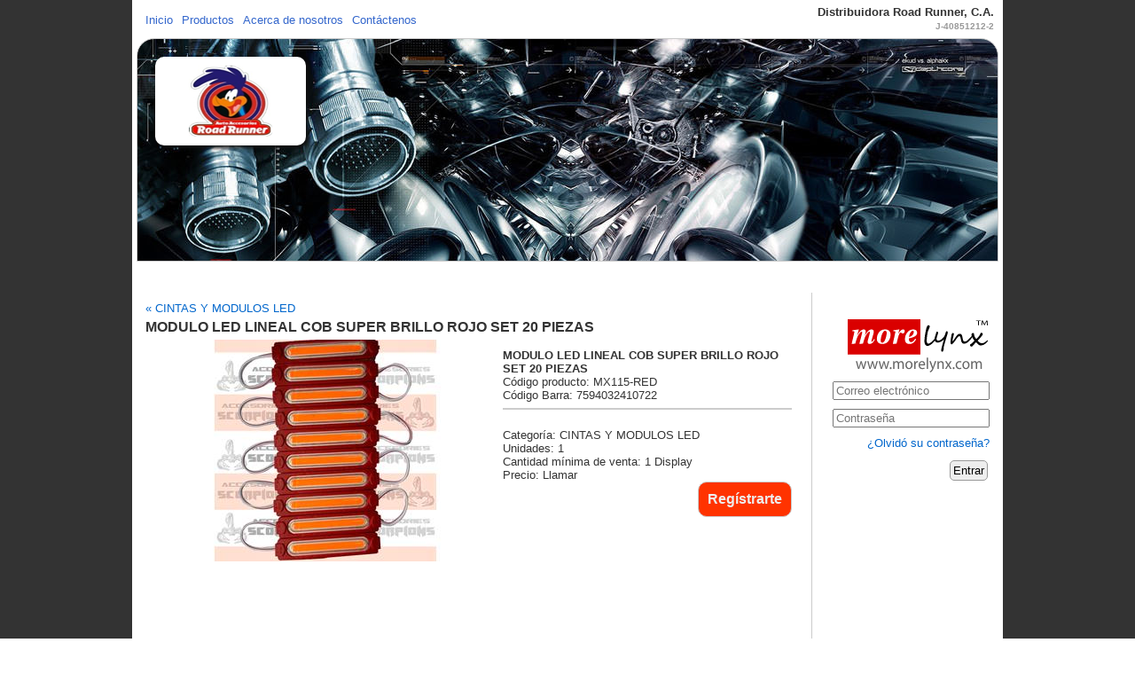

--- FILE ---
content_type: text/html; charset=utf-8
request_url: https://roadrunner.morelynx.com/home.aspx?view=MODULO+LED+LINEAL+COB+SUPER+BRILLO+ROJO+SET+20+PIEZAS&idp=4745
body_size: 23502
content:

<!DOCTYPE html>
<html xmlns="http://www.w3.org/1999/xhtml" lang="es">
<head><title>
	MODULO LED LINEAL COB SUPER BRILLO ROJO SET 20 PIEZAS - Distribuidora Road Runner, C.A. - More Lynx™
</title><meta charset="utf-8" /><link href="/styles/style.css?v=1.0.18" rel="stylesheet" type="text/css" /><link rel="manifest" href="/manifest.json" /><meta name="msapplication-config" content="/browserconfig.xml" /><meta name="msapplication-TileColor" content="#333333" /><meta name="msapplication-TileImage" content="/images/ms-icon-144x144.png" /><meta name="theme-color" content="#333333" /><meta property="og:type" content="website" /><meta property="fb:app_id" content="554012518850097" /><meta id="ogTitle" property="og:title" content="MODULO LED LINEAL COB SUPER BRILLO ROJO SET 20 PIEZAS - Distribuidora Road Runner, C.A. - More Lynx™" /><meta id="ogDescription" property="og:description" content="Distribuidora Road Runner, C.A.: Av. Aranzazu, cruce con Enrique Tejera, Centro Comercial Daroferca, PB Local 2, ☎ +58412-2164776" /><meta id="ogImage" property="og:image" content="http://roadrunner.morelynx.com/image.aspx?view=logo&amp;w=600" /><meta id="ogUrl" property="og:url" content="https://roadrunner.morelynx.com/home.aspx" /><meta id="ogSiteName" property="og:site_name" content="More Lynx™" /><meta id="ogImageSecureUrl" property="og:image:secure_url" content="https://roadrunner.morelynx.com/image.aspx?view=logo&amp;w=600" /><meta id="ogImageAlt" property="og:image:alt" content="Logo Distribuidora Road Runner, C.A." /><meta property="al:android:url" content="morelynx://view=about" /><meta property="al:android:package" content="net.morepro.android" /><meta id="alAndroidAppName" property="al:android:app_name" content="More Lynx™" /><link type="text/css" rel="Stylesheet" href="https://code.jquery.com/ui/1.12.1/themes/base/jquery-ui.css" />
    <script src="Scripts/AC_RunActiveContent.js"></script>
    <script src="Scripts/Funciones.js?v=4.3.19"></script>
    <script src="https://code.jquery.com/jquery-3.3.1.min.js"></script>
    <script src="/Scripts/jquery.signalR-2.4.3.min.js"></script>
    <script src="https://code.jquery.com/ui/1.12.1/jquery-ui.min.js"></script>
    <script src="/signalr/hubs"></script>
    <style>
        select {
            width: 160px;
        }
        .nuevosPedidos {
            cursor: pointer;
            position: fixed;
            top: 100px;
            right: 20px;
            color: white;
            width: 200px;
            padding: 10px;
            background-color: #333;
            border-radius: 3px;
            box-shadow: 5px 5px 3px #CAAA;
            display: none;
            z-index: 100000;
        }
    </style>
</head>
<body>
    <noscript>
        <div style="position: fixed; width: 60%; height: 200px; top: 100px; margin-left: 20%; background-color: #FFF; border: solid 1px #F90; opacity: 1 !important; z-index: 100001; padding: 20px;">
            <h1 style="color: red;">JAVASCRIPT DESHABILITADO</h1>
            <p>Para el correcto funcionamiento del sitio web es requerido que tenga habilitado el soporte de Javascript en su navegador</p>
            <a href="https://www.enable-javascript.com/es/" target="_blank">Como habilitar Javascript</a>
            <p><em>Nota: Este cuadro se cerrará cuando habilite el Javascript</em></p>
        </div>
        <div style="position: fixed; top: 0; left: 0; width: 100%; height: 100%; background-color: #333; z-index: 10000; text-align: center; opacity: 0.4;">
        </div>
    </noscript>
    <script>
        if (window.top !== window.self)
            window.top.location = window.location.href;
    </script>
    <form name="form1" method="post" action="./home.aspx?view=MODULO+LED+LINEAL+COB+SUPER+BRILLO+ROJO+SET+20+PIEZAS&amp;idp=4745" id="form1" enctype="multipart/form-data">
<div>
<input type="hidden" name="__EVENTTARGET" id="__EVENTTARGET" value="" />
<input type="hidden" name="__EVENTARGUMENT" id="__EVENTARGUMENT" value="" />
<input type="hidden" name="__VIEWSTATE" id="__VIEWSTATE" value="B1BkK9WW7VoMPxhz2GjuqL4vFDk9lZhgMWZ+xEClGEUV2Rekrxd8/q6SVnEqvhlhEC+HLfWoro8JeoQWGvZN8be/OosBWTASFBy5P8PUuxt3lPtss0GZJ1M8QM/3DPZRGRnQpRFxM/5O/ivCVTJYXIt7YzKyF6tY2bp/fgiVXuOTO3AjBkhF4C+2P9hFXEIe2uTT60IaTCUIx7iOCqf4B+ProHgctTr0o4Pav1TqgsMiZg/03njaFpAmcPV0BgHiZRH8AW0zzlPE5ql3SNGR//x8vp+XONSSKSzIdsXt8JiD1UMl69mdGlO8DOGqHxxhfg/whw3APMB8NymRIWP23Vb8DVWParr8JC0HjcnzLQdWz4bntzRSj6YLjC1O4D8lswib8zQKtbt6D2v6Fa2ZOrWKRRIUCAyHR2JSgFBE/j04dHQf8XLE058S1PLUEoD1Te8jxbbFKvrfH1U41ZlX6qtM/[base64]/Osd7lzEjWiiRv+5BPcQ0sL8ycxOXyL+Ky8b10YSPITW/l/D8h9BaS+aRWbd/bJKO1z7yd6icMEaECH6bWmA9ZEUJdudMWs0CAGnUU8hE9M0RT7o+4pRg0S1rxEKlXbzGR1ZmQfpK2mgppHj9QtXgifE2DtC4FM9irjISjsD+24fHZBv2upCRHaAjMH1mXouE6aFD2P/IzN0XNvxj9d32CN7qSKAKzS2CHmAU0aTz5QJIIssgzJ1oM2ssQsn11APNDb3Xhnmbto65ducU3zHpg9APyN2rEZmAKAnnnVInYj9rk5szVe781BDtHeQmxfNVXwemFjJtzK05x1aIrz4xk+5Pw+yYp+u7tTIHiof9gXBmiKMKAnq57XxCc35cC3kL/+um7voJUw4/gn2jUX+69J7z2wlfiKv8QpGAYey/diwGLZ5AmDt9edHivwxdBJSVN25UwdyRSh6uUlZO5RtUxYNNho0Cygvdx73ychlCujK40Pnj36sqdVcbDAzDrwz3PyXqmTr1U/ZxQ5LR5w478L1EM/zj2WkoAigwABibZ4V9ZoZZnUiGxk3Zfn/UlyQtiQ8HvHVnpBX5ZA392yW6i6bsuAAl4oZDKpjeYdqDwE4wkhMzofoUDKxDpU02oa24qJEC0G2+wMp3sjyuibTxLjjbY23eCmhiOjGuVfzCd7IUdkjI1lb+Ie6WsV1IrM62QD4WON5wXde1v2Q05jHOsxKXL/jq9zEnWXllqOTpGqZlXgSM7Ik+r7UrAzaJcl9BEk/[base64]/eG6/u6LuP3h+0i+6LV73qwKoiFRu16rEeoDfSMj2BIZaUMSaZvgnhb/Cf+s3OTiur1AerOEvsEsxVak4deO/gYiE31vDFiuohgD4P+2PhXgR4BcwQmKzt9Hx+s87dSfC6fKG08TBreTBpBkSrsskFQxqi5g8nXw3AK4gyEAZ5AQfC4N7U3teq4rrgCQDmpyfs/xLpLOqP2Q2YCJ/2l2FE7l5UA2myfozr1yR5CUSM55hHbNWpS+lcriFFvyI7WDxhdgw/jpZ58qh8RMYJCF/[base64]/NdAI2wo/6/[base64]/lDsHqsg4jGga1Q80ja4x2Qv2P5/XIoNXkZYdP63AggriHseZJsB9UmYvNZLfUrgkWOvkyV+Xdym8PAQl+T5IELKO0qcuxan1DTsCsRAGvwgEJpakgRAFlwaFSfFzpoXUOIM3Ka3DMZFC+N+nWBOndz+N+MBb9PB8NLpV+Kiar9yKZvBwhlgRtKkyMBOp8rEU5i6ab9KZOUdNTGxA+NkVSatEn6u/pdUXncupz2+WnboI/Nktkcul1XmbuFWVK/eIZAlQmV9k4UCQONdrdzWoImGNW+fCznCFyfusVYFjt6c8tUoGTiCHBI//zKDMhKvfLALjKY1WJhD/RX1KdPR5hjb9oJGrwtHjX0EsDyFlDHHMBQCjI6DvBoKy5k8HzF63rhlySzDbAkevdFqjguLdnX5Yf20n3xcha2s7AbjdmjCUuAUHlkysZdIar7GEhC+q6ruIDnby2x/Gr7+qX9iTJj+sZ8HqFnjlqqokI4KH7mN5qtbnPonASxNIgtbc3KY3abgmL/[base64]/x+XD90VSRgpeGFrqR/pA6oOpQDwN266e2+kVaYTua/DAPOvSWkuhK2Erpc9SmGj9yBHZi70jWiPg+i4y6Yk94Q9SlZpJ0RpBgbXZ4g7C/OSWX0rkY86MkpBR3F7NJxwL2Id/UFeQVxinX8y97zV6fCZGBRT9MpHOl+2H8rRubQoB42BPmKOazrr4p1qcvSj8xKC9yM18+boLvR5QmhsG75iGE4OVMJCzeRbHP/6GkGIK5fE1VmbtifygkGdj99OMrElBv3/J18B6ltoEIjf9kISAbKiigMv59J8LIY8m5uMWZeWMvVWU+vxrB4VHkfrULdxtHCW7ML4vtu1fCjNn1ms1QdHQKrvgpx7Umgd48G3qdjX6kMIRx1VljT273skTPjbqrJROWkv5/Iy1s894a5Nr6661nLuSfz8YFs0NnV/SX5grJ9rPgKZUVb/55kzMrL/FggL7mtdKbnose1yyAKq8psYHpbfRa6FyKnuqBTn5DpHW/RWXO6ggUNFMPWeg0C8GLobuA+I6P5PjuhTwHsQAzVdik7pLRVWWX2JjRlAEuU7cogpfqfH+jGzxEM/PcLKBqApUpahumyCeTUtI5HgC19RRkQuIafE7vODgWOLgv6k10zKFGkvAs0quYX9IcJpIh4mDMX4kGHFIuXdkQ0bY4i11IZ+m7ct7hI3GH6/6zrOzIqNuS7aAiW1EkI46h1P7giLlNP6Aob8zuniFgB9NZPdxbUp1+nmRg84w+H/V1PzIC6Fpf7NRx967SfFdFUTy743nIlzzSJsmdinx8BKCrxk3Fa1FuVg2X8xRzdu0gB3Najt8+YGjMqUgohB+fs+vKfmLfpIY780GBFDj/bY45JFkt72Jy+SSYnXCrxP9riZPD9Ki3v6PjDE8kKcYD2+rHeXQuSdBU1RNLakZe2/hWcaUrwC0tPpNIp5qwTnIYQXdRRWvvOeTbo3h47aANwvc8OBPE9fcqNZjANwZbTV12BkNU1bCViEhn9rWViKMzNcPyHDhvFBVMVdSb4GGhLvVuiviFqDJ8DX5vB86eWEf0FhJ42Q+wnAsv+MfbEvDCCHt/9j2ffwXybe9dnle5deXWmLgqVH0D/jE8SxXNnDaF5D+mmPv7fudJJCynRCMRc88sb87mOra77G6/q/7Tynx735BEAP2LfOUjLxdpk0gEzZIS/[base64]/qf3Q==" />
</div>

<script type="text/javascript">
//<![CDATA[
var theForm = document.forms['form1'];
if (!theForm) {
    theForm = document.form1;
}
function __doPostBack(eventTarget, eventArgument) {
    if (!theForm.onsubmit || (theForm.onsubmit() != false)) {
        theForm.__EVENTTARGET.value = eventTarget;
        theForm.__EVENTARGUMENT.value = eventArgument;
        theForm.submit();
    }
}
//]]>
</script>


<div>

	<input type="hidden" name="__VIEWSTATEGENERATOR" id="__VIEWSTATEGENERATOR" value="8D0E13E6" />
</div>
        
        <div id="frameContainer">
        </div>
        
        

<style>
    .page {
        width: 100% !important;
    }

    .web-table {
        margin-top: 20px;
    }

    .rrss {
    }
</style>

<div class="web-background">
    <div class="web-content">
        <table style="width:100%"><tr><td><div class="nav"><ul><li><a href="/home.aspx">Inicio</a></li><li><a href="#">Productos</a><ul><li><a href="/home.aspx?view=ABRAZADERAS+(7)&amp;cat=132">ABRAZADERAS (7)</a></li><li><a href="/home.aspx?view=ACCESORIOS+PARA+BUSES+Y+CAMIONES+(13)&amp;cat=129">ACCESORIOS PARA BUSES Y CAMIONES (13)</a></li><li><a href="/home.aspx?view=ACEITE+(9)&amp;cat=123">ACEITE (9)</a></li><li><a href="/home.aspx?view=ALFOMBRAS+(14)&amp;cat=15">ALFOMBRAS (14)</a></li><li><a href="/home.aspx?view=AMARRES+PLASTICO+(6)&amp;cat=121">AMARRES PLASTICO (6)</a></li><li><a href="/home.aspx?view=AMBIENTADORES++(86)&amp;cat=13">AMBIENTADORES  (86)</a></li><li><a href="/home.aspx?view=AMPLIFICADOR+%2f+PLANTAS+(16)&amp;cat=30">AMPLIFICADOR / PLANTAS (16)</a></li><li><a href="/home.aspx?view=ANTENAS+(20)&amp;cat=118">ANTENAS (20)</a></li><li><a href="/home.aspx?view=BATERIAS+(4)&amp;cat=116">BATERIAS (4)</a></li><li><a href="/home.aspx?view=BOMBILLERIA+(21)&amp;cat=7">BOMBILLERIA (21)</a></li><li><a href="/home.aspx?view=BOMBILLERIA+LED+(64)&amp;cat=12">BOMBILLERIA LED (64)</a></li><li><a href="/home.aspx?view=BORNES+Y+TERMINALES+(5)&amp;cat=108">BORNES Y TERMINALES (5)</a></li><li><a href="/home.aspx?view=CABLE+AUTOMOTRIZ+(29)&amp;cat=124">CABLE AUTOMOTRIZ (29)</a></li><li><a href="/home.aspx?view=CABLES+PARA+SONIDO+(15)&amp;cat=29">CABLES PARA SONIDO (15)</a></li><li><a href="/home.aspx?view=CABLES+Y+CARGADORES+DE+BATERIAS+(5)&amp;cat=112">CABLES Y CARGADORES DE BATERIAS (5)</a></li><li><a href="/home.aspx?view=CARGADORES+(10)&amp;cat=126">CARGADORES (10)</a></li><li><a href="/home.aspx?view=CEPILLOS+LIMPIAPARABRISAS++(18)&amp;cat=3">CEPILLOS LIMPIAPARABRISAS  (18)</a></li><li><a href="/home.aspx?view=CINTAS+3M+(17)&amp;cat=131">CINTAS 3M (17)</a></li><li><a href="/home.aspx?view=CINTAS+Y+GANCHOS+DE+REMOLQUE++(17)&amp;cat=98">CINTAS Y GANCHOS DE REMOLQUE  (17)</a></li><li><a href="/home.aspx?view=CINTAS+Y+MODULOS+LED+(15)&amp;cat=11">CINTAS Y MODULOS LED (15)</a></li><li><a href="/home.aspx?view=COBERTORES+(8)&amp;cat=120">COBERTORES (8)</a></li><li><a href="/home.aspx?view=CONECTORES+(13)&amp;cat=9">CONECTORES (13)</a></li><li><a href="/home.aspx?view=CORTINA+DE+PAPEL+AHUMADO+(6)&amp;cat=137">CORTINA DE PAPEL AHUMADO (6)</a></li><li><a href="/home.aspx?view=CUBRE+PLACA+(2)&amp;cat=35">CUBRE PLACA (2)</a></li><li><a href="/home.aspx?view=CUEROS+PARA+SECAR+(3)&amp;cat=22">CUEROS PARA SECAR (3)</a></li><li><a href="/home.aspx?view=FAROS%2c+STOP++Y+BARRAS+LED+(23)&amp;cat=6">FAROS, STOP  Y BARRAS LED (23)</a></li><li><a href="/home.aspx?view=FILTRO+DE+ACEITE+(44)&amp;cat=133">FILTRO DE ACEITE (44)</a></li><li><a href="/home.aspx?view=FILTROS+DE+AIRE+CONICO+(6)&amp;cat=34">FILTROS DE AIRE CONICO (6)</a></li><li><a href="/home.aspx?view=FORRO+DE+ASIENTO+(16)&amp;cat=10">FORRO DE ASIENTO (16)</a></li><li><a href="/home.aspx?view=FORROS+DE+VOLANTE+(116)&amp;cat=2">FORROS DE VOLANTE (116)</a></li><li><a href="/home.aspx?view=GATOS+Y+HERRAMIENTAS+(11)&amp;cat=99">GATOS Y HERRAMIENTAS (11)</a></li><li><a href="/home.aspx?view=GPS+(1)&amp;cat=113">GPS (1)</a></li><li><a href="/home.aspx?view=GRASA+(1)&amp;cat=141">GRASA (1)</a></li><li><a href="/home.aspx?view=HERRAMIENTAS+DE+INSTALACI%c3%93N+(19)&amp;cat=107">HERRAMIENTAS DE INSTALACI&#211;N (19)</a></li><li><a href="/home.aspx?view=KIT+DE+TERMOENCOGIBLES+(1)&amp;cat=127">KIT DE TERMOENCOGIBLES (1)</a></li><li><a href="/home.aspx?view=LED+HEADLIGHT+(83)&amp;cat=4">LED HEADLIGHT (83)</a></li><li><a href="/home.aspx?view=LIGA+DE+FRENOS+(3)&amp;cat=110">LIGA DE FRENOS (3)</a></li><li><a href="/home.aspx?view=MATERIAL+DE+IMPRESI%c3%93N++(18)&amp;cat=106">MATERIAL DE IMPRESI&#211;N  (18)</a></li><li><a href="/home.aspx?view=MEDIOS+%2f+SUBWOOFER+%2f+CORNETAS+(31)&amp;cat=31">MEDIOS / SUBWOOFER / CORNETAS (31)</a></li><li><a href="/home.aspx?view=MULTIMEDIA+(15)&amp;cat=32">MULTIMEDIA (15)</a></li><li><a href="/home.aspx?view=PA%c3%91OS+DE+MICRO+FIBRA+(2)&amp;cat=134">PA&#209;OS DE MICRO FIBRA (2)</a></li><li><a href="/home.aspx?view=PAPEL+AHUMADO+(67)&amp;cat=8">PAPEL AHUMADO (67)</a></li><li><a href="/home.aspx?view=PAPEL+DECORATIVO+(15)&amp;cat=130">PAPEL DECORATIVO (15)</a></li><li><a href="/home.aspx?view=PEDALERAS+(4)&amp;cat=135">PEDALERAS (4)</a></li><li><a href="/home.aspx?view=PILAS+DE+GASOLINA+(7)&amp;cat=23">PILAS DE GASOLINA (7)</a></li><li><a href="/home.aspx?view=PLATINAS+(1)&amp;cat=140">PLATINAS (1)</a></li><li><a href="/home.aspx?view=POP+(65)&amp;cat=114">POP (65)</a></li><li><a href="/home.aspx?view=PRODUCTOS+3M+(5)&amp;cat=26">PRODUCTOS 3M (5)</a></li><li><a href="/home.aspx?view=PRODUCTOS+FLAMINGO+(52)&amp;cat=115">PRODUCTOS FLAMINGO (52)</a></li><li><a href="/home.aspx?view=PROTECTORES+EN+SILICON+(23)&amp;cat=21">PROTECTORES EN SILICON (23)</a></li><li><a href="/home.aspx?view=PULSADORES+(2)&amp;cat=139">PULSADORES (2)</a></li><li><a href="/home.aspx?view=REFRIGERANTES+(7)&amp;cat=111">REFRIGERANTES (7)</a></li><li><a href="/home.aspx?view=RELAY+(4)&amp;cat=18">RELAY (4)</a></li><li><a href="/home.aspx?view=SAPITOS+(2)&amp;cat=117">SAPITOS (2)</a></li><li><a href="/home.aspx?view=SEGUROS+DE+RIN+(3)&amp;cat=17">SEGUROS DE RIN (3)</a></li><li><a href="/home.aspx?view=SIRENAS+Y+CLAXON+(13)&amp;cat=100">SIRENAS Y CLAXON (13)</a></li><li><a href="/home.aspx?view=SISTEMAS+DE+SEGURIDAD+(13)&amp;cat=5">SISTEMAS DE SEGURIDAD (13)</a></li><li><a href="/home.aspx?view=SWITCHES+(4)&amp;cat=104">SWITCHES (4)</a></li><li><a href="/home.aspx?view=TAPA+SOL+(1)&amp;cat=119">TAPA SOL (1)</a></li><li><a href="/home.aspx?view=TAPA+VALVULAS+(5)&amp;cat=101">TAPA VALVULAS (5)</a></li><li><a href="/home.aspx?view=VARIOS++(8)&amp;cat=14">VARIOS  (8)</a></li><li><a href="/home.aspx?view=VENEZOLANA+DE+SPRAY+(1)&amp;cat=27">VENEZOLANA DE SPRAY (1)</a></li><li><a href="/home.aspx?view=VINIL+PARA+MICA+(20)&amp;cat=136">VINIL PARA MICA (20)</a></li><li><a href="/home.aspx?view=VINYL+DE+CORTE+(115)&amp;cat=16">VINYL DE CORTE (115)</a></li><li><a href="/home.aspx?view=VINYL+PARA+ROTULAR+(26)&amp;cat=122">VINYL PARA ROTULAR (26)</a></li></ul></li><li><a href="/home.aspx?view=about-us">Acerca de nosotros</a></li><li><a href="/home.aspx?view=contact-us">Contáctenos</a></li></ul></div></td><td style="text-align:right;"><strong>Distribuidora Road Runner, C.A.</strong><br/><strong style="color:#999;font-size:10px">J-40851212-2</strong></td></tr></table><div id="Contenido_PanelOperador_web_head" class="web-head" style="background-image:url(/images/head/head5_mini.jpg);">
            <div class="web-logo">
                <a href="/home.aspx">
                    <img src="/image.aspx?view=logo" alt="" /></a>
            </div>
        </div>
        
        <br />
        <table class="web-table">
            <tr>
                <td id="Contenido_PanelOperador_ShowWebSite" style="vertical-align: top; height: 400px;">
                    <div id="Contenido_PanelOperador_PanelHome" class="web-padding">
	
                        <div style="padding-bottom:5px;vertical-align:middle;"><a href="/home.aspx?view=CINTAS+Y+MODULOS+LED&amp;cat=11">&#171; CINTAS Y MODULOS LED</a></div><h1>MODULO LED LINEAL COB SUPER BRILLO ROJO SET 20 PIEZAS</h1><table class="Home"><tr><td style="vertical-align:top;width:50%;text-align:center;"><img src="/image.aspx?id=4745&amp;f=catalogo&amp;w=380&amp;h=250&amp;ver=36392" alt="MODULO LED LINEAL COB SUPER BRILLO ROJO SET 20 PIEZAS"/></td><td style="vertical-align:top;padding-top:15px;"><strong>MODULO LED LINEAL COB SUPER BRILLO ROJO SET 20 PIEZAS</strong><br/>Código producto: MX115-RED<br/>Código Barra: 7594032410722<br/><hr style="border:solid 1px #CCC;"/><br/>Categoría: CINTAS Y MODULOS LED<br/>Unidades: 1<br/>Cantidad mínima de venta: 1 Display<br/>Precio: Llamar<div style="display:table;margin-left:auto;margin-right:0px;"><div style="background-color:#F30;border-radius:10px;border:solid 1px #CCC;padding:10px;font-size:16px;color:#EEE;"><a href="/home.aspx?option=reg" style="color:#EEE;font-weight:bold;">Regístrarte</a></div></div></td></tr></table>
</div>
                    
                    
                </td>

                <td id="Contenido_PanelOperador_ShowPanelIniciarSesion" class="web-right">
                    <div id="Contenido_PanelOperador_PanelIniciarSesion" onkeypress="javascript:return WebForm_FireDefaultButton(event, &#39;Contenido_PanelOperador_cmdEntrar&#39;)">
	
                        <table class="web-table-right">
                            <tr>
                                <td>
                                    <a href="https://www.morelynx.com/web/"><img src="/images/logo.svg" height="60" alt="Logo" /></a>
                                </td>
                            </tr>
                            <tr>
                                <td>
                                    <input name="Contenido$PanelOperador$Email" type="email" id="Contenido_PanelOperador_Email" placeholder="Correo electrónico" required="required" />
                                </td>
                            </tr>
                            <tr>
                                <td>
                                    <input name="Contenido$PanelOperador$Pass" type="password" id="Contenido_PanelOperador_Pass" placeholder="Contraseña" required="required" />
                                </td>
                            </tr>
                            <tr>
                                <td>
                                    <a href="?option=pass">¿Olvidó su contraseña?</a>
                                </td>
                            </tr>
                            
                            <tr>
                                <td>
                                    <input type="button" name="Contenido$PanelOperador$cmdEntrar" value="Entrar" onclick="javascript:if(document.getElementById(&#39;Contenido_PanelOperador_Email&#39;).value==&#39;&#39;)return false;if (typeof(Page_ClientValidate) == &#39;function&#39;) { var oldPage_IsValid = Page_IsValid; var oldPage_BlockSubmit = Page_BlockSubmit;if (Page_ClientValidate(&#39;&#39;) == false) { Page_IsValid = oldPage_IsValid; Page_BlockSubmit = oldPage_BlockSubmit; return false; }} var opacity = 4, top = 0, left = 0, width = 400, height = 150, maxWidth = 400, maxHeight = 150;var buttonName=this.value, buttonId=this.id;try{if(this.value) this.value = &#39;Procesando...&#39;;else this.innerHTML=&#39;Procesando...&#39;;}catch(e){console.log(e);}this.disabled = true;if (document.body &amp;&amp; document.body.offsetWidth) {maxWidth = document.body.offsetWidth;maxHeight = document.body.offsetHeight;}if (document.compatMode == &#39;CSS1Compat&#39; &amp;&amp; document.documentElement &amp;&amp; document.documentElement.offsetWidth) {maxWidth = document.documentElement.offsetWidth;maxHeight = document.documentElement.offsetHeight;}if (window.innerWidth &amp;&amp; window.innerHeight) {maxWidth = window.innerWidth;maxHeight = window.innerHeight;}top = parseInt((maxHeight - height) / 2);left = parseInt((maxWidth - width) / 2);var divTag;if (document.getElementById(&#39;disableSubmit&#39;) == null &amp;&amp; divTag == null) {divTag = document.createElement(&#39;div&#39;);divTag.id = &#39;disableSubmit&#39;;}else divTag = document.getElementById(&#39;disableSubmit&#39;);divTag.style.zIndex = 10000;divTag.style.position = &#39;fixed&#39;;divTag.style.opacity = opacity / 10;divTag.style.filter = &#39;alpha(opacity=&#39; + opacity * 10 + &#39;)&#39;;divTag.style.backgroundColor = &#39;#333&#39;;divTag.style.width = maxWidth + &#39;px&#39;;divTag.style.height = maxHeight + &#39;px&#39;;divTag.style.top = &#39;0px&#39;;divTag.style.left = &#39;0px&#39;;document.body.appendChild(divTag);var dTag;if (document.getElementById(&#39;disableSubmitMessage&#39;) == null &amp;&amp; dTag == null) {dTag = document.createElement(&#39;div&#39;);dTag.id = &#39;disableSubmitMessage&#39;;}else dTag = document.getElementById(&#39;disableSubmitMessage&#39;);dTag.style.zIndex = 11000;dTag.style.position = &#39;fixed&#39;;dTag.style.width = width + &#39;px&#39;;dTag.style.height = height + &#39;px&#39;;dTag.style.opacity = 1;dTag.style.borderRadius = &#39;5px&#39;;dTag.style.border=&#39;solid 1px #F90&#39;;dTag.style.filter = &#39;alpha(opacity=100)&#39;;dTag.style.backgroundColor = &#39;#FFF&#39;;dTag.style.padding = &#39;5px&#39;;dTag.style.backgroundImage=&#39;url(/images/loadingspiral.gif)&#39;;dTag.style.backgroundRepeat=&#39;no-repeat&#39;;dTag.style.backgroundPosition=&#39;50% 0%&#39;;dTag.style.top = top + &#39;px&#39;;dTag.style.left = left + &#39;px&#39;;dTag.style.verticalAlign = &#39;middle&#39;;dTag.innerHTML = &#39;&lt;br/>&lt;br/>&lt;br/>Estamos procesando su solicitud. Esto puede tomar varios minutos, Espere por favor....&#39;;document.body.appendChild(dTag);__doPostBack(&#39;Contenido$PanelOperador$cmdEntrar&#39;,&#39;&#39;)" id="Contenido_PanelOperador_cmdEntrar" />
                                </td>
                            </tr>
                        </table>
                        <style>.rrss{text-aling:right;} .content{width:100%;} .fila img{ float:right; display:block; margin-left:10px; } .fila { display:block; padding:10px; }</style>
</div>
                </td>

            </tr>
        </table>
    </div>
</div>


    
<script src="/WebResource.axd?d=pynGkmcFUV13He1Qd6_TZJSzRw-mJGgLi5wQU_I5Lj_x61sxm8R7ol5oQxFHv6ld7wVh_g2&amp;t=638901284248157332" type="text/javascript"></script>
</form>
    <p>&nbsp;</p>
    <p>&nbsp;</p>
    <div style="border-top: solid 1px #999; text-align: center; padding: 15px;">
        <strong>Copyright &#169; 2026 <a href="https://www.morelynx.com">More Lynx™</a></strong>
        <br />
        Diseño y desarrollo por Newbyte - Todos los derechos reservados
    </div>
    
</body>
</html>


--- FILE ---
content_type: application/javascript
request_url: https://roadrunner.morelynx.com/Scripts/Funciones.js?v=4.3.19
body_size: 31613
content:
/****************************
 * AUTOR: DANIEL REYES
 * FECHA: 2011-07-02
 * ULTIMA ACTUALIZACION: 2024-09-19
 ****************************/

/**
 * Muestra una ventana Popup
 * @param {any} url 'Direccion web a mostrar'
 * @param {any} w 'Tamaño width de la ventana en pixeles'
 * @param {any} h 'Tamaño height de la ventana en pixeles'
 * @param {any} reload 'Recarga la página parent donde se muestra la ventana'
 */
function WindowOpen(url, w, h, reload) {
    if (isMobile()) {
        var message = window.open(url, "_blank", "toolbar=yes,scrollbars=yes,resizable=yes,top=10%,left=30%,width=360,height=400");
        if (reload)
            message.onclose = function () { if (opener && !opener.closed) opener.location.reload(); }
    }
    else {
        var mediawidth = w.replace(/px/g, '') / 2;
        var mediaheight = h.replace(/px/g, '') / 2;
        var style = "position:fixed;background-color:#FFFF;z-index:1000;box-shadow:10px 10px 5px grey;width:" + w + ";left:50%;top:50%;margin-left:-" + mediawidth + "px;margin-top:-" + mediaheight + "px;";
        var divtag = window.parent.document.createElement("div");
        divtag.id = "fnd";
        divtag.setAttribute("style", "position:fixed;z-index:999;top:0;left:0;width:100%;height:100%;background-color:#000;opacity:0.3;filter:alpha(opacity=30);");
        divtag.setAttribute("onclick", "javascript:" + (reload ? "window.parent.location.reload();" : "mostrar('frameContainer');RemoveDiv('fnd');") + "");
        window.parent.document.body.appendChild(divtag);
        var divOver = window.parent.document.getElementById("frameContainer");
        divOver.setAttribute('style', style);
        //.replace(/&amp;+|&+/gi, "&amp;")
        divOver.innerHTML = "" +
            "<div>" +
            "<div style='text-align:right;background-image:url(/images/fondo.jpg);background-repeat:repeat-x;'>" +
            "<a id='windowMaximizer' href='javascript:MaximizarMinimizar(&#39;frameContainer&#39;);' title='Maximizar'><img id='maxmin' src='/images/max.png' alt='Maximizar'/></a> &#160;" +
            "<a id='windowClose' href='javascript:" + (reload ? "window.parent.location.reload();" : "mostrar(&#39;frameContainer&#39;);RemoveDiv(&#39;fnd&#39;);") + "' title='Cerrar'><img src='/images/x.png' alt='Cerrar'/></a>" +
            "</div>" +
            "<iframe id='frmcontent' style='border:none;z-index:2000;width:100%;height:" + (h.replace(/px/g, '') - 30) + "px;' src='" + url.replace(/&amp;+|&+/gi, "&amp;") + "'></iframe>" +
            "</div>";
    }
}
/**
 * Muestra una ventana Modal se debe incrustar un boton de cierre en la url de destino
 * @param {any} url 'Direccion web de destino'
 * @param {any} w 'Width en pixeles'
 * @param {any} h 'Heiaht en pixeles'
 */
function WindowOpenModal(url, w, h) {
    if (isMobile())
        window.open(url, "_blank", "toolbar=yes,scrollbars=yes,resizable=yes,top=10%,left=30%,width=360,height=400");
    else {
        var mediawidth = w.replace(/px/g, '') / 2;
        var mediaheight = h.replace(/px/g, '') / 2;
        var style = "position:fixed;background-color:#FFF;z-index:1000;box-shadow:10px 10px 5px grey;width:" + w + ";left:50%;top:50%;margin-left:-" + mediawidth + "px;margin-top:-" + mediaheight + "px;";
        var divtag = window.parent.document.createElement("div");
        divtag.id = "fnd";
        divtag.setAttribute("style", "position:fixed;z-index:999;top:0;left:0;width:100%;height:100%;background-color:#000; opacity:0.3;filter:alpha(opacity=30);");
        window.parent.document.body.appendChild(divtag);
        var divOver = window.parent.document.getElementById("frameContainer");
        divOver.setAttribute('style', style);
        divOver.innerHTML = "" +
            "<div style='text-align:right;background-image:url(/images/fondo.jpg);background-repeat:repeat-x;'>" +
            "<a id='windowMaximizer' href='javascript:MaximizarMinimizar(&#39;frameContainer&#39;);' title='Maximizar'><img id='maxmin' src='/images/max.png' alt='Maximizar'/></a> &#160;" +
            "</div>" +
            "<iframe id='frmcontent' style='border:none;z-index:2000;width:100%;height:" + (h.replace(/px/g, '') - 30) + "px;' src='" + url.replace(/&amp;+|&+/gi, "&amp;") + "'></iframe>" +
            "<div id='frmcerrar' style='padding:5px;text-align:center;background-color:#FFF;'><button type='button' onclick='mostrar(&#39;frameContainer&#39;);RemoveDiv(&#39;fnd&#39;);'>Cerrar</button></div>";
    }
}
/**
 * Alamcena información en el LocalStorage del navegador
 * @param {any} key 'Clave dentro de la base de datos'
 * @param {any} value 'Valor dentro de la base de datos'
 */
function setConfig(key, value) {
    if (window.localStorage) {
        window.localStorage.setItem(key, value);
    }
}
/**
 * Obtiene el valor en el almacenamiento LocalStorage del navegador
 * @param {any} key 'Clave a la que se desea obtener el valor'
 * @returns {any} 'Devuelve el valor de la clave'
 */
function getConfig(key) {
    var valor = '';
    if (window.localStorage) {
        valor = window.localStorage.getItem(key);
    }
    return valor;
}
/**
 * Elimina una clave del LocalStorage
 * @param {any} key 'Clave que se desea eliminar'
 */
function removeConfig(key) {
    if (window.localStorage) {
        window.localStorage.removeItem(key);
    }
}
//SET COOKIES
function setCookie(name, value) {
    var d = new Date(), expires = '';
    if (exdays !== 0)
        d.setTime(d.getTime() + 7 * 24 * 60 * 60 * 1000);
    expires = 'expires=' + d.toUTCString();
    document.cookie = name + '=' + value + ';' + expires + ';path=/;';
}
function getCookie(cname) {
    var name = cname + "=";
    var decodedCookie = decodeURIComponent(document.cookie);
    var ca = decodedCookie.split(';');
    for (var i = 0; i < ca.length; i++) {
        var c = ca[i];
        while (c.charAt(0) === ' ') {
            c = c.substring(1);
        }
        if (c.indexOf(name) === 0) {
            return c.substring(name.length, c.length);
        }
    }
    return "";
}
function removeCookie(name) {
    if (getCookie(name)) {
        document.cookie = name + '=;expires=Thu, 01 Jan 1970 00:00:01 GMT';
    }
}
function RemoveDiv(div) {
    var d = document.getElementById(div);
    if (d) {
        d.parentNode.removeChild(d);
    }
}
function FixDecimal(valor) {
    valor.value = valor.value.replace(/\,/gi, '.');
}
var maximizar = false;
function MaximizarMinimizar(ventana) {
    var espacio = 80;
    var win = window.parent.document.getElementById(ventana);
    var w = getWidth() - espacio, h = getHeight() - espacio;
    var mediawidth = Math.abs(w / 2);
    var mediaheight = Math.abs(h / 2);
    var style = "";
    if (!maximizar) {
        window.parent.document.getElementById('maxmin').src = '/images/min.png';
        style = "position:fixed;z-index:1000;background-color:#FFF;border-top:solid 1px #EE0;border-left:solid 1px #EE0;border-right:solid 2px #666;border-bottom:solid 2px #666;width:" + w + "px;height:" + h + "px;left:50%;top:50%;margin-left:-" + mediawidth + "px;margin-top:-" + mediaheight + "px;";
        maximizar = true;
        window.parent.document.getElementById('frmcontent').style.height = h - 30 + 'px';
    }
    else {
        w = 750; h = 400;
        mediawidth = Math.abs(w / 2);
        mediaheight = Math.abs(h / 2);
        window.parent.document.getElementById('maxmin').src = '/images/max.png';
        style = "position:fixed;z-index:1000;background-color:#FFF;border-top:solid 1px #EE0;border-left:solid 1px #EE0;border-right:solid 2px #666;border-bottom:solid 2px #666;width:" + w + "px;height:" + h + "px;left:50%;top:50%;margin-left:-" + mediawidth + "px;margin-top:-" + mediaheight + "px;";
        window.parent.document.getElementById('frmcontent').style.height = h - 30 + 'px';
        maximizar = false;
    }
    win.removeAttribute('style');
    win.setAttribute('style', style);
}
function getWidth() {
    var x = 0;
    if (self.innerHeight)
        x = window.parent.self.innerWidth;
    else if (document.documentElement && document.documentElement.clientHeight)
        x = window.parent.document.documentElement.clientWidth;
    else if (document.body)
        x = window.parent.document.body.clientWidth;
    return x;
}
function getHeight() {
    var y = 0;
    if (self.innerHeight)
        y = window.parent.self.innerHeight;
    else if (document.documentElement && document.documentElement.clientHeight)
        y = window.parent.document.documentElement.clientHeight;
    else if (document.body)
        y = window.parent.document.body.clientHeight;
    return y;
}
function add(idusuario, idempresa, idproducto) {
    if (idusuario === 0)
        alert("Debe iniciar session");
    else if (idempresa === 0)
        alert("Debe seleccionar una empresa");
    else
        document.location.href = "home.aspx?option=request&act=add&idp=" + idproducto;
}
function upd(url, cantidad, div) {
    if (EsNumero(cantidad))
        LoadPage(unescape(url) + "&precio=" + fixN(cantidad), div);
    else {
        alert("Error: No se pudo realizar el cambio porque no cumple con el formato de número");
        document.getElementById('t' + div).focus();
        document.getElementById('t' + div).select();
    }
}
function ObtenerDatos(db, idcuenta, file, hoja, tipo, idalmacen, id_contenedor) {
    LoadPage('https://srv.morelynx.com/upload.aspx?db=' + db + '&idu=' + idcuenta + '&file=' + file + '&tabla=' + hoja + '&tipo=' + tipo + '&ida=' + idalmacen + '&view=true', id_contenedor);
    document.getElementById(id_contenedor).innerHTML = "<table><tr><td><img src=\"/images/loading.gif\" alt=\"\" style=\"vertical-align:middle;padding-right:5px;\"/></td><td>Analizando el archivo de Excel y cargando la información. <br/>Esto puede tomar varios minutos. Espere por favor...</td></tr></table>";
}
function format(nStr) {
    nStr += '';
    x = nStr.split('.');
    x1 = x[0];
    x2 = x.length > 1 ? '.' + x[1] : '';
    var rgx = /(\d+)(\d{3})/;
    while (rgx.test(x1)) {
        x1 = x1.replace(rgx, '$1' + ',' + '$2');
    }
    return x1 + x2;
}
/**
 * Verifica que sea un número entero positivo o negativo con un decimal válido de 5 dígitos
 * @param {any} d
 */
function EsNumero(d) {
    var filter = /^[-]{0,1}[0-9]+[.,]{0,1}[0-9]*$/gi;
    return filter.test(d);
}
/**
 * Verifica que sea un número entero positivo o negativo con un decimal válido de 2 dígitos
 * @param {any} n Numero a evaluar
 * @param {any} d Decimales a usuar
 */
function EsDecimal(n, d) {
    var filter = '^[-]{0,1}[0-9]+[.,]{0,1}[0-9]{0,' + d + '}$';
    return filter.test(n);
}
/**
 * Indica si el dispositivo que se está usando como móvil
 * */
function isMobile() {
    return false;
    /*
    return navigator.userAgent.match(/Android/i)
        || navigator.userAgent.match(/webOS/i)
        || navigator.userAgent.match(/iPhone/i)
        || navigator.userAgent.match(/iPad/i)
        || navigator.userAgent.match(/iPod/i)
        || navigator.userAgent.match(/BlackBerry/i)
        || navigator.userAgent.match(/Windows Phone/i);
        */
}
function fixN(numero) {
    var n = numero.replace('.', ',');
    return n;
}
function EliminarRegistro(url) {
    if (confirm("¿Desea eliminar el registro seleccionado?\nEste cambio no se puede deshacer"))
        document.location.href = url;
}
function EliminarRegistroConfirmando(url) {
    if (confirm("¿Desea eliminar el registro seleccionado?\nEste cambio no se puede deshacer")) {
        var e = prompt('Escriba ELIMINAR para confirmar que quiere eliminar el registro seleccionado\nEste cambio no se puede deshacer')
        if (e === 'ELIMINAR') {
            document.location.href = url;
        }
        else {
            alert('Cancelado!');
        }
    }
}
function FormContact(div, hdf, w, h, reload) {
    var mediawidth = w.replace(/px/g, '') / 2;
    var mediaheight = h.replace(/px/g, '') / 2;
    var style = "position:fixed;z-index:1000;background-color:#FFF;border-top:solid 1px #EE0;border-left:solid 1px #EE0;border-right:solid 2px #666;border-bottom:solid 2px #666;width:" + w + "; height:" + h + ";left:50%;top:50%;margin-left:-" + mediawidth + "px;margin-top:-" + mediaheight + "px;";
    var divtag = document.createElement("div");
    divtag.id = "fnd";
    divtag.setAttribute("style", "position:fixed;z-index:999;top:0px;left:0px;width: 100%; height: 100%; background-color: #000; opacity: 0.4;filter: alpha(opacity=40);");
    divtag.setAttribute("onclick", "javascript:mostrar('frameContainer');RemoveDiv('fnd');");
    document.body.appendChild(divtag);
    divOver = window.parent.document.getElementById("frameContainer");
    divOver.innerHTML = "";
    divOver.setAttribute('style', style);
    divOver.innerHTML = "" +
        "<div style=\"padding:5px;\">" +
        "<div style=\"text-align:right;padding-right:20px;\">" +
        "<a href=\"javascript:mostrar('frameContainer');RemoveDiv('fnd')" + (reload ? "window.parent.location.href=window.parent.location.href;" : "") + "\">[x] Cerrar</a>" +
        "</div>" +
        "<h1>Formulario de Contactos</h1>" +
        "<table style=\"width:97%;margin:auto;\" class=\"Formulario\">" +
        "<caption>Formulario de Contactos</caption>" +
        "<tr>" +
        "<th>Tratamiento</th>" +
        "<td>" +
        "<select id=\"ddlContactSexo\">" +
        "<option value=\"\"></option>" +
        "<option value=\"0\">Señor (Sr.)</option>" +
        "<option value=\"1\">Señora (Sra.)</option>" +
        "</select>" +
        "</td>" +
        "</tr>" +
        "<tr>" +
        "<th>Nombre y Apellido</th>" +
        "<td><input id=\"txtContactNombre\" onkeypress=\"javascript:preventKeyEnter(event);\" type=\"text\" value=\"\"/></td>" +
        "</tr>" +
        "<tr>" +
        "<th>Cargo</th>" +
        "<td><input id=\"txtContactCargo\" type=\"text\" onkeypress=\"javascript:preventKeyEnter(event);\" value=\"\"/></td>" +
        "</tr>" +
        "<tr>" +
        "<th>Teléfono</th>" +
        "<td><input id=\"txtContactTelefono\" type=\"text\" onkeypress=\"javascript:preventKeyEnter(event);\" value=\"\"/><br/><span style=\"font-size:10px;\">Formato: 02123456789</span></td>" +
        "</tr>" +
        "<tr>" +
        "<th>Celular o Móvil</th>" +
        "<td><input id=\"txtContactCelular\" type=\"text\" onkeypress=\"javascript:preventKeyEnter(event);\" value=\"\"/><br/><span style=\"font-size:10px;\">Formato: 02123456789</span></td>" +
        "</tr>" +
        "<tr>" +
        "<th>Correo electrónico</th>" +
        "<td><input id=\"txtContactEmail\" type=\"text\" onkeypress=\"javascript:preventKeyEnter(event);\" value=\"\"/></td>" +
        "</tr>" +
        "<tr>" +
        "<th colspan=\"2\"><input type=\"button\" onclick=\"javascript:savedFormContact('" + div + "','" + hdf + "');RemoveDiv('fnd')\" value=\"Agregar\"/></th>" +
        "</tr>" +
        "</table>" +
        "</div>";

}
function savedFormContact(div, hdf) {
    var send = false;
    var d = document.getElementById(div);
    var hidden = document.getElementById(hdf);
    var nombre = document.getElementById('txtContactNombre').value;
    var cargo = document.getElementById('txtContactCargo').value;
    var telefono = document.getElementById('txtContactTelefono').value;
    var celular = document.getElementById('txtContactCelular').value;
    var email = document.getElementById('txtContactEmail').value;
    var sexo = document.getElementById('ddlContactSexo');
    var sexovalue = document.getElementById('ddlContactSexo');
    sexo = sexo.options[sexo.selectedIndex].text;
    sexovalue = sexovalue.options[sexovalue.selectedIndex].value;
    var tt = new Date().getTime();
    if (nombre === '')
        alert("Error: Debe agregar el nombre y apellido del contacto");
    else if (cargo === '')
        alert("Error: Debe indicar el cargo del contacto");
    else if (telefono === '' && celular === '')
        alert("Error: Debe agregar un teléfono o un celular del contacto");
    else if (!esNumero(telefono) && !esNumero(celular))
        alert("Ingrese el número de teléfono o celular sólo en números");
    else if (email !== '' && !esEmail(email))
        alert("Ingrese un correo electrónico válido");
    else if (sexo === '')
        alert("Seleccione el sexo del contacto");
    else {

        d.innerHTML += "<div class=\"ficha\" id=\"d" + tt + "\">" +
            "<strong>" + (sexovalue === "0" ? "Sr. " : "Sra. ") + nombre + "</strong><br/>" +
            cargo + "<br/>" +
            "Tel:" + telefono + "<br/>" +
            "Cel: " + celular + "<br/>" +
            email +
            "<br/>" +
            "<a href=\"javascript:deleteFormContact('d" + tt + "','" + hdf + "');\">[Eliminar]</a></div>";
        hidden.value += "d" + tt + "{" + "'" + (nombre !== '' ? fixQuotes(nombre) : "") + "'," +
            "'" + (cargo !== '' ? fixQuotes(cargo) : "") + "'," +
            "'" + (telefono !== '' ? fixPhone(telefono) : "") + "'," +
            "'" + (celular !== '' ? fixPhone(celular) : "") + "'," +
            "'" + (email !== '' ? email : "") + "'," +
            "'" + (sexovalue !== '' ? sexovalue : "") + "'" +
            "}";
        mostrar('frameContainer');
        send = true;
    }
    return send;
}
function fixPhone(phone) {
    return phone.replace(new RegExp("[\\.\\(\\)\\-\\s_]+", "gi"), "");
}
function fixQuotes(s) {
    return s.replace("'", "´");
}
function esNumero(n) {
    var reg = new RegExp("^[0-9]+$", "gi");
    return reg.test(n);
}
function esEmail(em) {
    var reg = /[a-z0-9\.\-_]+@[a-z0-9\.\-_]+/g;
    return reg.test(em);
}
function deleteFormContact(div, hdf) {
    var hidden = document.getElementById(hdf);
    var pattern = div + "\\{[\\wáéíóúäëïöüâêîôûàèìòùñ\\´\\s\\'\\:\\,\\;\\.\\(\\)\\-_@]*\\}";
    var reg = new RegExp(pattern);
    var ss = hidden.value.replace(reg, "");
    hidden.value = ss;
    mostrar(div);
}
function NextTab(e, div) {
    var d = document.getElementById(div);
    var devolver = false;
    var keycode = e.keyCode ? e.keyCode : e.which ? e.which : e.charCode;
    if (keycode === 13) {
        e.cancelBubble = true;
        e.returnValue = false;
        if (e.stopPropagation) {
            e.stopPropagation();
            e.preventDefault();
        }
        try {
            d.focus();
            d.select();
        }
        catch (e) {
            console.log(e);
        }
    }
    return devolver;
}
function preventKeyEnter(e) {
    var keycode = e.keyCode ? e.keyCode : e.which ? e.which : e.charCode;
    if (keycode === 13) {
        e.cancelBubble = true;
        e.returnValue = false;
        if (e.stopPropagation) {
            e.stopPropagation();
            e.preventDefault();
        }
    }
    return false;
}
function esKeyEnter(e) {
    var characterCode;
    if (e.which) {
        characterCode = e.which;
    } else {
        characterCode = e.keyCode;
    }
    if (characterCode === 13) {
        return true;
    } else {
        return false;
    }
}
function mostrar(div) {
    try {
        var capa = document.getElementById(div).style.visibility;
        if (capa === 'hidden') {
            document.getElementById(div).style.visibility = 'visible';
            document.getElementById(div).style.display = 'inline';
        } else {
            document.getElementById(div).style.visibility = 'hidden';
            document.getElementById(div).style.display = 'none';
        }
        var divtag = document.getElementById('fnd');
        if (divtag !== null && !isNaN(divtag)) {
            document.body.removeChild(divtag);
        }
    }
    catch (e) {
        console.log(e);
    }
}
function ocultartextbox(url, cantidadnueva, div) {
    upd(url, cantidadnueva, div);
    //document.getElementById(div).innerHTML = "<span onclick=\"javascript:TextBox('" + url + "','" + cantidadnueva + "','" + div + "');\">" + cantidadnueva + "</span>";
}
function TextBox(url, cantidad, div) {
    try {
        var urlescape = escape(url);
        // onblur="javascript:ocultartextbox(' + "'" + urlescape + "',this.value,'" + div + "'" + ');"
        document.getElementById(div).innerHTML = '<input id="t' + div + '" autocomplete="off" onkeypress="javascript:return checkEnter(event,' + "'" + urlescape + "',this.value,'" + div + "'" + ')" type="text" style="text-align:right;width:100px;" value="' + cantidad + '"/>';
        document.getElementById("t" + div).focus();
        document.getElementById("t" + div).select();
    } catch (e) {
        console.log(e);
    }
}
function SelectText(div) {
    div.select();
}
function ListadoProductos(t) {
    if (t.value === '') {
        WindowOpen('window.aspx?titulo=Listado+de+Productos&amp;option=productos', '450px', '300px', false);
        return false;
    } else {
        return true;
    }
}
function checkEnter(e, url, cantidad, div) {
    var characterCode;
    try {
        var f = false;
        if (e.which)
            characterCode = e.which;
        else if (e.keyCode)
            characterCode = e.keyCode;
        if (characterCode === 13)
            upd(url, cantidad, div);
        else
            f = true;
    } catch (e) {
        console.log(e);
    }
    return f;
}
function BuscarEnter(e, s) {
    var characterCode;
    if (e.which) {
        characterCode = e.which;
    } else {
        characterCode = e.keyCode;
    }
    if (characterCode === 13) {
        Buscar(s);
        return false;
    } else {
        return true;
    }
}
function WindowClose(url) {
    window.opener.document.location.href = url;
    window.close();
}
function Buscar(t) {
    try {
        var s = document.getElementById(t).value.replace(/ /gi, '+');
        LoadPage('home.aspx?search=' + s, 'lstProductos');
    } catch (e) {
        console.log(e);
    }
}
function QuitarBuscar() {
    try {
        Cargando('cesta');
        document.getElementById('search').value = "";
        LoadPage('home.aspx', 'lstProductos');
    } catch (e) {
        console.log(e);
    }
}
function LoadPage(url, id_contenedor) {
    var pagina_requerida = false;
    document.getElementById(id_contenedor).innerHTML = "<img src=\"/images/loading.gif\" alt=\"Cargando...\"/> Cargando...";
    if (window.XMLHttpRequest)
        pagina_requerida = new XMLHttpRequest();
    else if (window.ActiveXObject) {
        try {
            pagina_requerida = new ActiveXObject("Msxml2.XMLHTTP");
        } catch (e) {
            try {
                pagina_requerida = new ActiveXObject("Microsoft.XMLHTTP");
            } catch (e) {
                cargarpagina(pagina_requerida, id_contenedor);
                document.getElementById(id_contenedor).innerHTML = e;
                console.log(e);
            }
        }
    }
    pagina_requerida.open('GET', url, true);
    pagina_requerida.onreadystatechange = function () {
        cargarpagina(pagina_requerida, id_contenedor);
    };
    pagina_requerida.send(null);
    return false;
}
function cargarpagina(a, c) {
    try {
        var g = a.responseText;

        if (4 === a.readyState && (200 === a.status || -1 === window.location.href.indexOf("http"))) {
            if (c !== null) {
                document.getElementById(c).innerHTML = g;
                if (g === "{LISTO}") {
                    document.getElementById(c).style.display = 'none';
                    document.getElementById(c).style.visibility = 'hidden';
                }
            }
        } else {
            document.getElementById(c).innerHTML = g;
        }
    } catch (e) {
        document.getElementById(c).innerHTML = e;
        console.log(e);
    }
}
function PrintDiv(div) {
    //Get the HTML of div
    var divElements = document.getElementById(div).innerHTML;
    //Get the HTML of whole page
    var oldPage = document.body.innerHTML;
    //Reset the page's HTML with div's HTML only
    document.body.innerHTML = "<html><head><title></title></head><body>" + divElements + "</body>";
    //Print Page
    window.print();
    //Restore orignal HTML
    document.body.innerHTML = oldPage;
}
function llamarasincrono(a, c) {
    var g = null;
    if (window.XMLHttpRequest)
        g = new XMLHttpRequest;
    else if (window.ActiveXObject) {
        try {
            g = new ActiveXObject("Msxml2.XMLHTTP");
        }
        catch (f) {
            try {
                g = new ActiveXObject("Microsoft.XMLHTTP");
            }
            catch (e) {
                console.log(e);
            }
        }
    }
    g.onreadystatechange = function () {
        try {
            cargarpagina(g, c);
        } catch (e) {
            console.log(e);
        }
    };
    g.open("GET", a, !0);
    g.send(null);
}
function MostrarOcultar(a) {
    try {
        if ("hidden" === document.getElementById(a).style.visibility) {
            document.getElementById(a).style.visibility = "visible";
            document.getElementById(a).style.display = "inline";
        }
        else {
            document.getElementById(a).style.visibility = "hidden";
            document.getElementById(a).style.display = "none";
        }
    } catch (e) {
        console.log(e);
    }
}
function Mostrar(a) {
    try {
        document.getElementById(a).style.visibility = "visible";
        document.getElementById(a).style.display = "inline";
    } catch (e) {
        console.log(e);
    }
}
function Ocultar(a) {
    try {
        document.getElementById(a).style.visibility = "hidden";
        document.getElementById(a).style.display = "none";
    } catch (e) {
        console.log(e);
    }
}

function Existe(cadena, valor) {
    var pattern = new RegExp("nfm\\(([0-9]*)\\|([0-9\\-/]*)\\|([0-9\\.\\,]*)\\)", "gi"), find = false, match, s, m;
    if (cadena !== '') {
        while ((match = pattern.exec(cadena)) === true) {
            m = match;
            if (m.length > 1)
                if (m[1] === valor) {
                    find = true;
                    break;
                }
        }
    }
    return find;
}
function EsFecha2(fecha) {
    var regexp = new RegExp("^[0-9]{2,4}[/\-]{1}[0-9]{2}[/\-]{1}[0-9]{2,4}$", "gi");
    return regexp.test(fecha);
}
function EsFecha(fecha) {
    var dtCh = "/";
    var minYear = 1900;
    var maxYear = 2100;
    function isInteger(s) {
        var i;
        for (i = 0; i < s.length; i++) {
            var c = s.charAt(i);
            if (c < "0" || c > "9") return false;
        }
        return true;
    }
    function stripCharsInBag(s, bag) {
        var i;
        var returnString = "";
        for (i = 0; i < s.length; i++) {
            var c = s.charAt(i);
            if (bag.indexOf(c) === -1) returnString += c;
        }
        return returnString;
    }
    function daysInFebruary(year) {
        return year % 4 === 0 && (!(year % 100 === 0) || year % 400 === 0) ? 29 : 28;
    }
    function DaysArray(n) {
        for (var i = 1; i <= n; i++) {
            this[i] = 31;
            if (i === 4 || i === 6 || i === 9 || i === 11) { this[i] = 30; }
            if (i === 2) { this[i] = 29; }
        }
        return this;
    }
    function isDate(dtStr) {
        var daysInMonth = DaysArray(12);
        var pos1 = dtStr.indexOf(dtCh);
        var pos2 = dtStr.indexOf(dtCh, pos1 + 1);
        var strDay = dtStr.substring(0, pos1);
        var strMonth = dtStr.substring(pos1 + 1, pos2);
        var strYear = dtStr.substring(pos2 + 1);
        strYr = strYear;
        if (strDay.charAt(0) === "0" && strDay.length > 1) strDay = strDay.substring(1);
        if (strMonth.charAt(0) === "0" && strMonth.length > 1) strMonth = strMonth.substring(1);
        for (var i = 1; i <= 3; i++) {
            if (strYr.charAt(0) === "0" && strYr.length > 1) strYr = strYr.substring(1);
        }
        month = parseInt(strMonth);
        day = parseInt(strDay);
        year = parseInt(strYr);
        if (pos1 === -1 || pos2 === -1) {
            return false;
        }
        if (strMonth.length < 1 || month < 1 || month > 12) {
            return false;
        }
        if (strDay.length < 1 || day < 1 || day > 31 || month === 2 && day > daysInFebruary(year) || day > daysInMonth[month]) {
            return false;
        }
        if (strYear.length !== 4 || year === 0 || year < minYear || year > maxYear) {
            return false;
        }
        if (dtStr.indexOf(dtCh, pos2 + 1) !== -1 || isInteger(stripCharsInBag(dtStr, dtCh)) === false) {
            return false;
        }
        return true;
    }
    if (isDate(fecha)) {
        return true;
    } else {
        return false;
    }
}

///////////////////////////////////////

//var onload_queue = [];
//var dom_loaded = false;

//function loadScriptAsync(src, callback) {
//    var script = document.createElement('script');
//    script.type = "text/javascript";
//    script.async = true;
//    script.src = src;
//    script.onload = script.onreadystatechange = function () {
//        if (dom_loaded)
//            callback();
//        else
//            onload_queue.push(callback);
//        script.onload = null;
//        script.onreadystatechange = null;
//    };
//    var head = document.getElementsByTagName('head')[0];
//    head.appendChild(script);
//}

//function domLoaded() {
//    dom_loaded = true;
//    var len = onload_queue.length;
//    for (var i = 0; i < len; i++) {
//        onload_queue[i]();
//    }
//    onload_queue = null;
//}

/////////////////////////////////////////

//// Dean Edwards/Matthias Miller/John Resig

//function init() {
//    // quit if this function has already been called
//    if (arguments.callee.done) return;

//    // flag this function so we don't do the same thing twice
//    arguments.callee.done = true;

//    // kill the timer
//    if (_timer) clearInterval(_timer);

//    // do stuff
//    domLoaded();
//}

///* for Mozilla/Opera9 */
//if (document.addEventListener) {
//    document.addEventListener("DOMContentLoaded", init, false);
//}

///* for Internet Explorer */
///*@cc_on@*/
///*@if (@_win32)
//document.write("<script id=__ie_onload defer src=javascript:void(0)><\/script>");
//var script = document.getElementById("__ie_onload");
//script.onreadystatechange = function () {
//    if (this.readyState == "complete") {
//        init(); // call the onload handler
//    }
//}
///*@end@*/

///* for Safari */
//if (/WebKit/i.test(navigator.userAgent)) { // sniff
//    var _timer = setInterval(function () {
//        if (/loaded|complete/.test(document.readyState)) {
//            init(); // call the onload handler
//        }
//    }, 10);
//}

///* for other browsers */
//window.onload = init;

/////////////////////////////////////////
var flag = true;

/*!
* IE10 viewport hack for Surface/desktop Windows 8 bug
* Copyright 2014 Twitter, Inc.
* Licensed under the Creative Commons Attribution 3.0 Unported License. For
* details, see http://creativecommons.org/licenses/by/3.0/.
*/

// See the Getting Started docs for more information:
// http://getbootstrap.com/getting-started/#support-ie10-width

(function () {
    'use strict';
    if (navigator.userAgent.match(/IEMobile\/10\.0/)) {
        var msViewportStyle = document.createElement('style');
        msViewportStyle.appendChild(
            document.createTextNode(
                '@-ms-viewport{width:auto!important}'
            )
        );
        document.querySelector('head').appendChild(msViewportStyle);
    }
})();

--- FILE ---
content_type: image/svg+xml
request_url: https://roadrunner.morelynx.com/images/logo.svg
body_size: 18764
content:
<?xml version="1.0" encoding="utf-8"?>
<!-- Generator: Adobe Illustrator 14.0.0, SVG Export Plug-In . SVG Version: 6.00 Build 43363)  -->
<!DOCTYPE svg PUBLIC "-//W3C//DTD SVG 1.1//EN" "http://www.w3.org/Graphics/SVG/1.1/DTD/svg11.dtd">
<svg version="1.1" id="Layer_1" xmlns="http://www.w3.org/2000/svg" xmlns:xlink="http://www.w3.org/1999/xlink" x="0px" y="0px"
	 width="342px" height="128.236px" viewBox="0 0 342 128.236" enable-background="new 0 0 342 128.236" xml:space="preserve">
<g>
	<rect fill="#DA0000" width="175.221" height="84.956"/>
	<g>
		<path fill="#FFFFFF" d="M9.472,59.51l6.429-27.478c0.153-0.586,0.238-1.097,0.238-1.52c0-0.845-0.34-1.338-1.157-1.389
			l-3.75-0.383l0.459-2.296l14.619-1.914l0.383,0.306L22.56,39.38h0.306c3.98-7.96,10.027-14.848,15.767-14.848
			c3.412,0,4.729,1.956,4.729,4.97c0,1.449-0.304,3.142-0.826,4.979l-1.301,4.898h0.306c3.98-8.037,9.721-14.848,16.073-14.848
			c3.633,0,5.207,2.335,5.207,5.64c0,1.291-0.24,2.729-0.691,4.233l-4.669,16.456c-0.253,0.761-0.402,1.456-0.402,2.009
			c0,0.783,0.297,1.282,1.014,1.282c1.607,0,4.057-3.597,5.664-6.735l1.684,1.225c-2.525,5.664-6.429,10.868-12.705,10.868
			c-2.971,0-4.742-1.66-4.742-4.872c0-0.927,0.147-1.982,0.456-3.164l4.822-17.604c0.254-0.846,0.404-1.599,0.404-2.212
			c0-1.05-0.44-1.691-1.552-1.691c-2.985,0-8.726,9.108-10.715,14.16c-1.455,3.98-2.679,7.73-4.516,14.619l-8.878,0.766
			l6.812-26.253c0.16-0.73,0.245-1.317,0.245-1.782c0-1.094-0.471-1.509-1.545-1.509c-3.062,0-8.802,9.185-10.792,14.313
			c-1.378,3.827-2.526,7.577-4.439,14.466L9.472,59.51z"/>
		<path fill="#FFFFFF" d="M70.245,46.881c0-3.062,0.842-8.649,3.827-13.471c2.908-4.746,7.424-8.878,15.767-8.878
			c6.583,0,13.471,2.679,13.471,13.165c0,3.062-0.995,8.266-3.98,13.165c-3.062,5.205-7.654,8.649-15.767,8.649
			C74.225,59.51,70.245,54.229,70.245,46.881z M83.41,56.525c6.812,0,10.563-18.292,10.563-23.268c0-2.908-0.612-5.664-3.674-5.664
			c-2.985,0-5.358,3.291-7.348,8.037c-2.067,4.975-3.368,11.251-3.368,15.843C79.583,54.917,81.037,56.525,83.41,56.525z"/>
		<path fill="#FFFFFF" d="M108.745,59.51l5.97-27.478c0.118-0.544,0.186-1.023,0.186-1.427c0-0.901-0.335-1.429-1.181-1.481
			l-3.75-0.383l0.459-2.296l13.7-1.914l0.306,0.229l-2.373,10.026h0.306c3.214-6.276,7.118-10.256,11.021-10.256
			c2.449,0,3.98,1.225,3.98,3.98c0,2.679-1.76,5.894-4.363,5.894c-1.148,0-2.143-0.689-3.062-1.301
			c-0.842-0.612-1.684-1.148-2.449-1.148c-2.066,0-4.209,4.822-6.2,12.246c-1.225,4.592-2.449,10.103-3.597,14.542L108.745,59.51z"
			/>
		<path fill="#FFFFFF" d="M164.771,48.412c-4.669,9.031-10.715,11.098-16.303,11.098c-4.669,0-10.485-2.296-10.485-11.71
			c0-5.281,1.76-10.869,5.204-15.538c3.444-4.668,8.419-7.73,14.772-7.73c5.434,0,9.491,2.985,9.491,7.883
			c0,2.143-0.383,4.363-2.908,6.812c-2.755,2.602-7.348,4.745-16.992,6.812v1.607c0,3.674,1.225,7.501,5.052,7.501
			c3.827,0,6.812-3.215,10.256-8.419L164.771,48.412z M159.261,30.579c0-1.837-0.842-2.985-2.373-2.985
			c-3.827,0-8.19,7.424-9.108,15.308C155.281,41.371,159.261,36.013,159.261,30.579z"/>
	</g>
	<g>
		<path d="M212.248,48.673c-1.698,2.343-3.422,4.464-5.172,6.364c-1.751,1.9-3.481,3.52-5.189,4.86
			c-1.708,1.341-3.374,2.38-4.998,3.119c-1.623,0.739-3.135,1.108-4.536,1.108c-2.271,0-4.059-0.971-5.364-2.913
			c-1.305-1.941-1.958-4.801-1.958-8.58c0-2.11,0.127-4.433,0.382-6.965c0.254-2.533,0.583-5.097,0.987-7.693
			c0.403-2.596,0.854-5.15,1.353-7.662c0.499-2.512,1.003-4.801,1.512-6.87c0.382-1.583,0.769-2.955,1.162-4.116
			c0.392-1.161,0.812-2.11,1.257-2.849c0.445-0.739,0.928-1.288,1.448-1.646c0.52-0.359,1.108-0.539,1.767-0.539
			c0.424,0,0.812,0.095,1.162,0.285c0.351,0.19,0.653,0.433,0.907,0.728c0.255,0.296,0.451,0.639,0.589,1.029
			s0.207,0.787,0.207,1.187c0,0.38-0.101,0.892-0.302,1.536c-0.202,0.644-0.457,1.356-0.764,2.137
			c-0.308,0.781-0.642,1.604-1.002,2.47c-0.361,0.866-0.711,1.694-1.051,2.485s-0.642,1.525-0.907,2.2
			c-0.265,0.676-0.451,1.225-0.557,1.646c-0.318,1.372-0.637,2.971-0.955,4.796c-0.318,1.826-0.61,3.715-0.875,5.667
			c-0.266,1.953-0.483,3.894-0.652,5.826c-0.17,1.931-0.255,3.699-0.255,5.303c0,1.414,0.127,2.58,0.382,3.498
			c0.255,0.918,0.578,1.646,0.971,2.185c0.392,0.538,0.816,0.918,1.273,1.14c0.456,0.222,0.886,0.333,1.29,0.333
			c0.742,0,1.56-0.195,2.451-0.586c0.892-0.39,1.831-0.934,2.817-1.63c0.987-0.697,2.005-1.514,3.056-2.454
			c1.051-0.939,2.106-1.958,3.167-3.056c1.061-1.097,2.111-2.252,3.151-3.467c1.04-1.213,2.037-2.443,2.992-3.688
			c0.36-0.485,0.647-0.854,0.859-1.108c0.212-0.253,0.414-0.38,0.605-0.38c0.233,0,0.408,0.132,0.525,0.396
			c0.117,0.264,0.175,0.607,0.175,1.029c0,0.338-0.053,0.712-0.159,1.124c-0.106,0.412-0.244,0.834-0.414,1.267
			c-0.17,0.433-0.372,0.86-0.604,1.282C212.747,47.893,212.503,48.293,212.248,48.673z"/>
		<path d="M241.121,31.735c0,0.76-0.096,1.583-0.287,2.47c-0.191,0.886-0.435,1.826-0.732,2.818
			c-0.298,0.992-0.632,2.058-1.003,3.197c-0.372,1.14-0.748,2.343-1.13,3.609c-0.382,1.267-0.748,2.497-1.098,3.688
			c-0.35,1.193-0.701,2.375-1.051,3.546s-0.695,2.348-1.034,3.53c-0.34,1.183-0.68,2.396-1.019,3.641
			c-0.743,2.744-1.364,5.208-1.862,7.393c-0.499,2.185-0.748,4.015-0.748,5.493c0,0.168,0.032,0.417,0.095,0.744
			c0.064,0.327,0.096,0.575,0.096,0.744c0,0.147-0.085,0.475-0.255,0.981c-0.17,0.507-0.372,1.05-0.604,1.631
			c-0.234,0.58-0.462,1.118-0.685,1.614s-0.398,0.797-0.525,0.902c-0.233,0.253-0.711,0.38-1.432,0.38
			c-1.613,0-2.419-0.95-2.419-2.849c0-0.823,0.084-1.736,0.255-2.739c0.169-1.003,0.376-2.032,0.621-3.087
			c0.244-1.056,0.504-2.105,0.78-3.15c0.276-1.044,0.53-2.01,0.764-2.897c0.084-0.338,0.249-0.928,0.493-1.773
			c0.244-0.844,0.515-1.793,0.812-2.85c0.297-1.055,0.61-2.147,0.939-3.277c0.329-1.129,0.625-2.153,0.891-3.071
			c0.265-0.918,0.488-1.651,0.668-2.201c0.18-0.548,0.271-0.78,0.271-0.696c0-0.422-0.159-0.633-0.478-0.633
			c-0.021,0-0.25,0.253-0.684,0.76c-0.435,0.507-1.056,1.066-1.862,1.678c-0.616,0.464-1.422,0.981-2.419,1.551
			c-0.998,0.57-2.053,1.108-3.167,1.615c-1.114,0.506-2.208,0.934-3.279,1.282c-1.072,0.348-1.989,0.522-2.753,0.522
			c-0.785,0-1.549-0.111-2.292-0.333c-0.743-0.222-1.486-0.586-2.229-1.092c-1.125-0.781-1.969-1.726-2.531-2.833
			c-0.563-1.108-0.843-2.327-0.843-3.657c0-1.246,0.18-2.702,0.541-4.37c0.148-0.654,0.361-1.43,0.637-2.327
			c0.275-0.897,0.562-1.821,0.859-2.771c0.297-0.95,0.594-1.873,0.891-2.771c0.297-0.896,0.53-1.651,0.701-2.264
			c0.169-0.612,0.334-1.203,0.493-1.773s0.302-1.002,0.43-1.298c0.127-0.295,0.409-0.554,0.844-0.776
			c0.435-0.222,0.812-0.333,1.13-0.333c0.679,0,1.172,0.259,1.48,0.776c0.308,0.518,0.462,1.167,0.462,1.947
			s-0.17,1.747-0.509,2.897c-0.34,1.15-0.786,2.517-1.337,4.1c-0.552,1.583-0.992,2.94-1.321,4.069
			c-0.329,1.129-0.493,2.116-0.493,2.96c0,1.604,0.281,2.855,0.843,3.752c0.562,0.897,1.512,1.346,2.849,1.346
			c1.061,0,2.143-0.195,3.247-0.586c1.104-0.39,2.202-0.923,3.295-1.599c1.093-0.675,2.148-1.467,3.167-2.375
			s1.968-1.878,2.849-2.913c0.88-1.034,1.671-2.116,2.372-3.245c0.7-1.129,1.273-2.243,1.719-3.34
			c0.021-0.042,0.09-0.237,0.207-0.585c0.116-0.349,0.254-0.76,0.414-1.235c0.159-0.475,0.329-0.992,0.509-1.551
			s0.35-1.087,0.509-1.583c0.159-0.496,0.292-0.918,0.398-1.266c0.106-0.348,0.17-0.554,0.191-0.618
			c0.064-0.21,0.165-0.427,0.303-0.649c0.138-0.222,0.297-0.427,0.478-0.617c0.18-0.19,0.371-0.343,0.573-0.459
			c0.202-0.116,0.387-0.174,0.557-0.174c0.446,0,0.822,0.084,1.13,0.253s0.557,0.396,0.748,0.681c0.191,0.285,0.334,0.602,0.43,0.95
			C241.073,30.991,241.121,31.355,241.121,31.735z"/>
		<path d="M301.889,38.795c0,0.802-0.181,1.615-0.541,2.438c-0.361,0.823-0.774,1.594-1.241,2.312
			c-0.595,0.886-1.305,1.884-2.133,2.992c-0.827,1.108-1.746,2.232-2.753,3.372c-1.009,1.14-2.091,2.253-3.247,3.34
			c-1.157,1.087-2.356,2.053-3.597,2.897c-1.242,0.844-2.51,1.525-3.804,2.042c-1.295,0.518-2.579,0.776-3.852,0.776
			c-1.379,0-2.51-0.285-3.39-0.855s-1.602-1.319-2.165-2.248c-0.563-0.929-0.998-1.989-1.305-3.182
			c-0.308-1.192-0.589-2.412-0.844-3.657c-0.297-1.52-0.589-2.807-0.875-3.862c-0.286-1.055-0.584-1.916-0.891-2.581
			c-0.308-0.665-0.632-1.145-0.971-1.44c-0.34-0.295-0.701-0.443-1.083-0.443c-0.743,0-1.518,0.328-2.324,0.981
			c-0.807,0.655-1.655,1.536-2.546,2.644c-0.892,1.108-1.831,2.38-2.817,3.815c-0.987,1.436-2.021,2.923-3.104,4.464
			c-0.658,0.929-1.337,1.826-2.037,2.691c-0.7,0.866-1.385,1.657-2.053,2.375c-0.668,0.718-1.3,1.335-1.894,1.852
			c-0.594,0.518-1.114,0.892-1.56,1.124c-0.467-0.105-0.881-0.248-1.242-0.427c-0.361-0.179-0.658-0.464-0.891-0.855
			c-0.234-0.39-0.414-0.913-0.541-1.567c-0.127-0.654-0.191-1.509-0.191-2.564c0-0.802,0.047-1.793,0.143-2.976
			c0.096-1.182,0.223-2.411,0.382-3.688c0.159-1.277,0.329-2.522,0.509-3.736c0.18-1.213,0.366-2.253,0.557-3.119
			c0.127-0.57,0.228-1.14,0.303-1.709c0.074-0.57,0.148-1.103,0.223-1.599c0.074-0.496,0.148-0.939,0.223-1.33
			c0.074-0.391,0.175-0.712,0.303-0.966c0.424-0.865,0.848-1.567,1.273-2.105c0.424-0.538,0.912-0.807,1.464-0.807
			c0.169,0,0.398,0.021,0.685,0.063c0.286,0.043,0.562,0.132,0.828,0.27c0.265,0.137,0.498,0.332,0.7,0.585
			c0.201,0.253,0.302,0.581,0.302,0.981c0,1.013-0.17,2.185-0.509,3.515c-0.34,1.33-0.679,2.691-1.019,4.084
			c-0.127,0.57-0.287,1.219-0.478,1.947s-0.366,1.472-0.525,2.232s-0.297,1.504-0.414,2.232c-0.117,0.729-0.175,1.367-0.175,1.916
			c0,0.085-0.005,0.222-0.016,0.412c-0.011,0.19-0.021,0.391-0.032,0.602c-0.011,0.211-0.016,0.412-0.016,0.602
			s0.021,0.338,0.063,0.443c0.701-0.485,1.443-1.245,2.229-2.28c0.785-1.034,1.576-2.158,2.371-3.372
			c0.796-1.213,1.576-2.427,2.34-3.641c0.764-1.213,1.485-2.242,2.165-3.087c0.7-0.907,1.358-1.709,1.974-2.406
			c0.615-0.696,1.252-1.282,1.91-1.757c0.658-0.475,1.363-0.833,2.117-1.076c0.753-0.243,1.628-0.364,2.626-0.364
			c1.103,0,2.021,0.28,2.753,0.839s1.337,1.293,1.814,2.2c0.478,0.908,0.854,1.953,1.13,3.134c0.276,1.183,0.509,2.386,0.7,3.609
			c0.212,1.309,0.435,2.507,0.668,3.594c0.233,1.087,0.546,2.016,0.939,2.786c0.392,0.771,0.886,1.372,1.48,1.805
			c0.594,0.433,1.358,0.649,2.292,0.649c1.273,0,2.52-0.348,3.74-1.045c1.22-0.696,2.563-1.709,4.026-3.04
			c2.44-2.195,4.525-4.284,6.255-6.269c1.729-1.984,3.315-3.778,4.759-5.382c0.063,0.106,0.217,0.201,0.461,0.285
			C301.767,38.342,301.889,38.521,301.889,38.795z"/>
		<path d="M337.796,51.681c0,0.148-0.048,0.354-0.144,0.617c-0.096,0.264-0.233,0.554-0.414,0.871
			c-0.18,0.316-0.393,0.649-0.637,0.997s-0.515,0.681-0.812,0.998c-2.249,2.491-4.658,4.448-7.226,5.873
			c-2.567,1.424-5.242,2.137-8.021,2.137c-0.849,0-1.688-0.158-2.515-0.475c-0.828-0.317-1.688-0.808-2.578-1.472
			c-0.892-0.665-1.836-1.499-2.833-2.501c-0.998-1.002-2.091-2.189-3.279-3.562c-0.53,0.57-1.098,1.198-1.703,1.884
			c-0.604,0.686-1.23,1.393-1.878,2.121s-1.3,1.467-1.957,2.216c-0.658,0.75-1.284,1.482-1.879,2.2
			c-0.552,0.654-1.087,1.161-1.607,1.52c-0.52,0.358-1.183,0.559-1.989,0.602c-0.425,0.021-0.839-0.063-1.241-0.253
			c-0.403-0.19-0.764-0.443-1.082-0.76c-0.318-0.317-0.579-0.686-0.78-1.108c-0.202-0.422-0.303-0.875-0.303-1.361
			c0-0.57,0.139-1.029,0.414-1.377c0.275-0.349,0.631-0.665,1.066-0.95c0.435-0.285,0.912-0.585,1.433-0.902
			c0.52-0.316,1.023-0.717,1.512-1.203c0.446-0.464,0.981-0.981,1.607-1.551s1.247-1.14,1.862-1.709s1.188-1.108,1.719-1.615
			c0.53-0.507,0.934-0.918,1.21-1.235c-0.382-0.464-0.775-0.966-1.178-1.504c-0.403-0.538-0.807-1.092-1.21-1.662
			s-0.791-1.14-1.161-1.71c-0.372-0.57-0.706-1.129-1.003-1.678c-1.825-3.313-2.737-5.899-2.737-7.757
			c0-1.33,0.318-2.364,0.954-3.103c0.637-0.738,1.624-1.108,2.961-1.108c0.573,0,1.019,0.18,1.337,0.538
			c0.318,0.359,0.552,0.771,0.7,1.235c0.063,0.253,0.122,0.554,0.175,0.902s0.101,0.708,0.144,1.077
			c0.042,0.369,0.09,0.733,0.144,1.092c0.053,0.359,0.111,0.665,0.175,0.918c0.212,0.929,0.493,1.773,0.844,2.533
			c0.35,0.76,0.742,1.488,1.178,2.185c0.435,0.697,0.901,1.388,1.4,2.074c0.498,0.687,1.003,1.441,1.512,2.264
			c0.892-0.844,1.729-1.688,2.515-2.533c0.785-0.844,1.528-1.667,2.229-2.469c0.36-0.401,0.774-0.913,1.241-1.536
			s0.929-1.282,1.385-1.979c0.456-0.696,0.886-1.403,1.289-2.121c0.403-0.717,0.722-1.361,0.955-1.931
			c0.255-0.549,0.478-0.998,0.669-1.346c0.19-0.348,0.387-0.628,0.589-0.839c0.201-0.211,0.418-0.354,0.652-0.428
			c0.233-0.074,0.509-0.111,0.827-0.111c0.361,0,0.743,0.085,1.146,0.253c0.402,0.169,0.769,0.396,1.098,0.681
			c0.329,0.285,0.605,0.623,0.828,1.013c0.223,0.391,0.334,0.818,0.334,1.282c0,0.612-0.393,1.499-1.178,2.66
			c-0.318,0.422-0.695,0.902-1.13,1.44c-0.436,0.538-0.892,1.092-1.369,1.662s-0.95,1.129-1.416,1.678
			c-0.467,0.549-0.881,1.045-1.241,1.488c-0.743,0.95-1.667,2.011-2.77,3.182c-1.104,1.171-2.229,2.359-3.374,3.562
			c0.742,0.886,1.522,1.705,2.339,2.454c0.817,0.75,1.65,1.393,2.499,1.931s1.692,0.961,2.53,1.267
			c0.839,0.306,1.661,0.459,2.468,0.459c1.379,0,2.594-0.153,3.645-0.459c1.05-0.306,2-0.697,2.849-1.171
			c0.849-0.475,1.634-1.008,2.355-1.599c0.722-0.591,1.453-1.161,2.196-1.709c0.297-0.211,0.578-0.438,0.844-0.681
			s0.504-0.47,0.717-0.681c0.211-0.21,0.397-0.38,0.557-0.506s0.271-0.19,0.334-0.19c0.36,0,0.652,0.09,0.876,0.269
			C337.685,51.148,337.796,51.386,337.796,51.681z"/>
	</g>
	<g id="Shape_2">
		<g>
			<path fill-rule="evenodd" clip-rule="evenodd" d="M309.459,4.188h4.68v10.081h2.008V4.188h4.694V2.946h-11.382V4.188z
				 M336.835,2.946h-2.533l-2.735,5.476c-0.687,1.427-1.23,2.673-1.643,3.812h-0.045c-0.414-1.174-0.916-2.418-1.552-3.812
				l-2.621-5.476h-2.532L322.1,14.269h1.893l0.409-4.856c0.139-1.713,0.255-3.592,0.298-5.005h0.045
				c0.435,1.344,1.029,2.788,1.756,4.402l2.513,5.39h1.501l2.713-5.493c0.782-1.561,1.393-2.989,1.94-4.3h0.048
				c0,1.395,0.133,3.309,0.248,4.887l0.364,4.975h1.969L336.835,2.946z"/>
		</g>
	</g>
	<g>
		<path fill="#666666" d="M22.842,101.08l2.387,9.489c0.478,2.083,0.955,4.012,1.285,5.94h0.11c0.404-1.89,0.992-3.896,1.58-5.902
			l2.901-9.528h2.718l2.754,9.335c0.661,2.237,1.175,4.205,1.58,6.095h0.11c0.294-1.89,0.771-3.857,1.359-6.056l2.534-9.374h3.195
			l-5.729,18.67h-2.938l-2.718-8.911c-0.625-2.083-1.139-3.935-1.579-6.133h-0.074c-0.441,2.237-0.992,4.166-1.616,6.172
			l-2.865,8.872h-2.938l-5.362-18.67H22.842z"/>
		<path fill="#666666" d="M50.315,101.08l2.387,9.489c0.478,2.083,0.955,4.012,1.285,5.94h0.11c0.404-1.89,0.992-3.896,1.58-5.902
			l2.901-9.528h2.718l2.754,9.335c0.661,2.237,1.175,4.205,1.58,6.095h0.11c0.294-1.89,0.771-3.857,1.359-6.056l2.534-9.374h3.195
			L67.1,119.75h-2.938l-2.718-8.911c-0.625-2.083-1.139-3.935-1.579-6.133h-0.074c-0.441,2.237-0.992,4.166-1.616,6.172
			l-2.865,8.872h-2.938l-5.362-18.67H50.315z"/>
		<path fill="#666666" d="M77.788,101.08l2.387,9.489c0.478,2.083,0.955,4.012,1.286,5.94h0.11c0.404-1.89,0.992-3.896,1.58-5.902
			l2.901-9.528h2.718l2.754,9.335c0.661,2.237,1.175,4.205,1.58,6.095h0.11c0.293-1.89,0.771-3.857,1.359-6.056l2.534-9.374h3.195
			l-5.729,18.67h-2.938l-2.718-8.911c-0.625-2.083-1.139-3.935-1.58-6.133h-0.073c-0.441,2.237-0.992,4.166-1.616,6.172
			l-2.865,8.872h-2.938l-5.362-18.67H77.788z"/>
		<path fill="#666666" d="M101.331,117.744c0-1.389,0.918-2.43,2.204-2.43c1.285,0,2.167,1.003,2.167,2.43
			c0,1.389-0.881,2.43-2.24,2.43C102.213,120.174,101.331,119.132,101.331,117.744z"/>
		<path fill="#666666" d="M109.705,106.133c0-1.967-0.073-3.51-0.147-5.053h2.828l0.147,3.047h0.11
			c0.992-1.774,2.645-3.433,5.62-3.433c2.387,0,4.224,1.543,4.995,3.742h0.073c0.551-1.08,1.286-1.852,2.02-2.43
			c1.065-0.849,2.204-1.312,3.893-1.312c2.388,0,5.876,1.62,5.876,8.101v10.955h-3.158v-10.531c0-3.626-1.286-5.748-3.856-5.748
			c-1.874,0-3.269,1.427-3.856,3.047c-0.147,0.501-0.257,1.08-0.257,1.697v11.534h-3.159v-11.187c0-2.97-1.249-5.092-3.709-5.092
			c-1.983,0-3.489,1.697-4.003,3.395c-0.184,0.463-0.257,1.08-0.257,1.659v11.225h-3.159V106.133z"/>
		<path fill="#666666" d="M156.424,110.26c0,6.905-4.591,9.914-8.852,9.914c-4.774,0-8.521-3.703-8.521-9.605
			c0-6.21,3.93-9.875,8.815-9.875C152.972,100.694,156.424,104.59,156.424,110.26z M142.357,110.453
			c0,4.089,2.204,7.175,5.362,7.175c3.085,0,5.399-3.047,5.399-7.252c0-3.163-1.506-7.136-5.326-7.136
			C144.01,103.24,142.357,106.943,142.357,110.453z"/>
		<path fill="#666666" d="M160.501,106.904c0-2.199-0.037-4.089-0.147-5.825h2.828l0.147,3.703h0.11
			c0.808-2.507,2.792-4.089,4.958-4.089c0.331,0,0.587,0.039,0.881,0.077v3.202c-0.331-0.077-0.661-0.077-1.102-0.077
			c-2.277,0-3.894,1.774-4.334,4.32c-0.074,0.463-0.11,1.042-0.11,1.582v9.952h-3.232V106.904z"/>
		<path fill="#666666" d="M173.944,111.032c0.073,4.59,2.828,6.48,6.097,6.48c2.314,0,3.746-0.424,4.921-0.964l0.588,2.43
			c-1.139,0.54-3.122,1.196-5.95,1.196c-5.472,0-8.741-3.819-8.741-9.451s3.159-10.029,8.337-10.029c5.84,0,7.346,5.323,7.346,8.756
			c0,0.694-0.037,1.196-0.11,1.582H173.944z M183.42,108.602c0.037-2.122-0.845-5.478-4.481-5.478c-3.305,0-4.701,3.125-4.958,5.478
			H183.42z"/>
		<path fill="#666666" d="M190.545,92.362h3.232v27.388h-3.232V92.362z"/>
		<path fill="#666666" d="M200.389,101.08l3.856,11.032c0.441,1.234,0.881,2.7,1.175,3.819h0.073
			c0.331-1.119,0.698-2.546,1.139-3.896l3.526-10.955h3.416l-4.848,13.308c-2.314,6.403-3.894,9.644-6.097,11.688
			c-1.616,1.427-3.158,2.006-3.966,2.16l-0.808-2.816c0.808-0.27,1.873-0.81,2.828-1.659c0.881-0.733,1.946-2.044,2.718-3.78
			c0.147-0.347,0.257-0.617,0.257-0.81s-0.073-0.463-0.257-0.887l-6.538-17.204H200.389z"/>
		<path fill="#666666" d="M216.512,106.133c0-1.967-0.037-3.51-0.147-5.053h2.865l0.184,3.086h0.074
			c0.881-1.736,2.938-3.472,5.876-3.472c2.46,0,6.28,1.543,6.28,7.946v11.109h-3.232v-10.762c0-3.009-1.065-5.516-4.114-5.516
			c-2.093,0-3.746,1.582-4.333,3.472c-0.147,0.424-0.221,1.003-0.221,1.582v11.225h-3.232V106.133z"/>
		<path fill="#666666" d="M238.403,101.08l2.534,4.012c0.698,1.042,1.249,1.967,1.836,3.009h0.073c0.588-1.08,1.175-2.044,1.8-3.047
			l2.461-3.973h3.526l-6.06,9.026l6.207,9.644h-3.636l-2.645-4.205c-0.698-1.08-1.285-2.122-1.91-3.24h-0.074
			c-0.587,1.119-1.175,2.122-1.873,3.24l-2.571,4.205h-3.563l6.317-9.528l-6.023-9.142H238.403z"/>
		<path fill="#666666" d="M253.131,117.744c0-1.389,0.918-2.43,2.204-2.43c1.285,0,2.167,1.003,2.167,2.43
			c0,1.389-0.881,2.43-2.24,2.43C254.013,120.174,253.131,119.132,253.131,117.744z"/>
		<path fill="#666666" d="M274.175,119.094c-0.845,0.424-2.718,1.08-5.105,1.08c-5.362,0-8.852-3.819-8.852-9.528
			c0-5.748,3.747-9.952,9.549-9.952c1.91,0,3.6,0.501,4.481,1.003l-0.734,2.584c-0.771-0.424-1.983-0.887-3.747-0.887
			c-4.077,0-6.28,3.202-6.28,7.059c0,4.32,2.645,6.982,6.17,6.982c1.836,0,3.048-0.463,3.966-0.887L274.175,119.094z"/>
		<path fill="#666666" d="M293.826,110.26c0,6.905-4.591,9.914-8.852,9.914c-4.774,0-8.521-3.703-8.521-9.605
			c0-6.21,3.93-9.875,8.815-9.875C290.373,100.694,293.826,104.59,293.826,110.26z M279.759,110.453
			c0,4.089,2.204,7.175,5.362,7.175c3.085,0,5.399-3.047,5.399-7.252c0-3.163-1.506-7.136-5.326-7.136
			C281.412,103.24,279.759,106.943,279.759,110.453z"/>
		<path fill="#666666" d="M297.903,106.133c0-1.967-0.073-3.51-0.147-5.053h2.828l0.147,3.047h0.11
			c0.992-1.774,2.645-3.433,5.62-3.433c2.387,0,4.224,1.543,4.995,3.742h0.073c0.551-1.08,1.286-1.852,2.02-2.43
			c1.065-0.849,2.204-1.312,3.894-1.312c2.387,0,5.876,1.62,5.876,8.101v10.955h-3.158v-10.531c0-3.626-1.286-5.748-3.856-5.748
			c-1.874,0-3.269,1.427-3.856,3.047c-0.147,0.501-0.257,1.08-0.257,1.697v11.534h-3.159v-11.187c0-2.97-1.249-5.092-3.709-5.092
			c-1.983,0-3.489,1.697-4.003,3.395c-0.184,0.463-0.257,1.08-0.257,1.659v11.225h-3.159V106.133z"/>
	</g>
</g>
</svg>


--- FILE ---
content_type: application/javascript
request_url: https://roadrunner.morelynx.com/Scripts/AC_RunActiveContent.js
body_size: 2128
content:
function AC_AddExtension(src, ext){if (src.indexOf('?') != -1)return src.replace(/\?/, ext+'?'); else return src + ext;}function AC_Generateobj(objAttrs, params, embedAttrs) { var str = '<object ';for (var i in objAttrs) str += i + '="' + objAttrs[i] + '" '; str += '>'; for (var i in params) str += '<param name="' + i + '" value="' + params[i] + '" /> '; str += '<embed '; for (var i in embedAttrs) str += i + '="' + embedAttrs[i] + '" '; str += ' ></embed></object>'; document.write(str); } function AC_FL_RunContent(){ var ret =  AC_GetArgs (  arguments, ".swf", "movie", "clsid:d27cdb6e-ae6d-11cf-96b8-444553540000" , "application/x-shockwave-flash" ); AC_Generateobj(ret.objAttrs, ret.params, ret.embedAttrs); } function AC_SW_RunContent(){ var ret = AC_GetArgs(arguments, ".dcr", "src", "clsid:166B1BCA-3F9C-11CF-8075-444553540000", null);AC_Generateobj(ret.objAttrs, ret.params, ret.embedAttrs);}function AC_GetArgs(args, ext, srcParamName, classid, mimeType){var ret = new Object(); ret.embedAttrs = new Object(); ret.params = new Object(); ret.objAttrs = new Object(); for (var i=0; i < args.length; i=i+2){var currArg = args[i].toLowerCase(); switch (currArg){ case "classid": break;case "pluginspage": ret.embedAttrs[args[i]] = args[i+1]; break; case "src": case "movie": args[i+1] = AC_AddExtension(args[i+1], ext); ret.embedAttrs["src"] = args[i+1]; ret.params[srcParamName] = args[i+1]; break; case "onafterupdate": case "onbeforeupdate": case "onblur": case "oncellchange": case "onclick": case "ondblClick": case "ondrag": case "ondragend": case "ondragenter": case "ondragleave": case "ondragover": case "ondrop": case "onfinish": case "onfocus": case "onhelp": case "onmousedown": case "onmouseup": case "onmouseover": case "onmousemove": case "onmouseout": case "onkeypress": case "onkeydown": case "onkeyup": case "onload": case "onlosecapture": case "onpropertychange": case "onreadystatechange": case "onrowsdelete": case "onrowenter": case "onrowexit": case "onrowsinserted": case "onstart": case "onscroll": case "onbeforeeditfocus": case "onactivate": case "onbeforedeactivate": case "ondeactivate": case "type": case "codebase": ret.objAttrs[args[i]] = args[i+1]; break; case "width": case "height": case "align": case "vspace": case "hspace": case "class": case "title": case "accesskey": case "name": case "id": case "tabindex": ret.embedAttrs[args[i]] = ret.objAttrs[args[i]] = args[i+1]; break; default: ret.embedAttrs[args[i]] = ret.params[args[i]] = args[i+1]; } } ret.objAttrs["classid"] = classid; if (mimeType) ret.embedAttrs["type"] = mimeType; return ret; }
function EliminarRegistro(url) {
    if (confirm('¿Desea eliminar el Registro Seleccionado?\nNota: No podrá deshacer los cambios'))
        document.location.href = url;
}